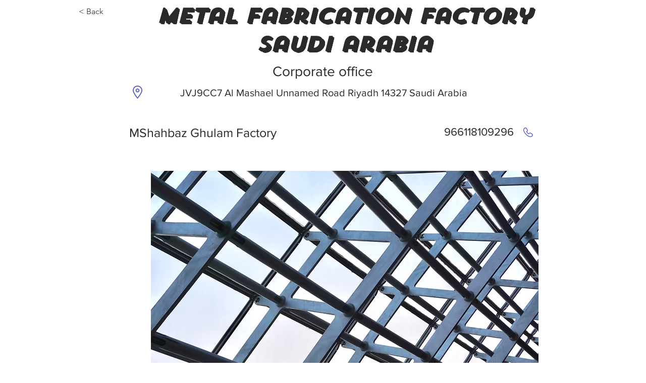

--- FILE ---
content_type: text/html; charset=utf-8
request_url: https://www.google.com/recaptcha/api2/aframe
body_size: 265
content:
<!DOCTYPE HTML><html><head><meta http-equiv="content-type" content="text/html; charset=UTF-8"></head><body><script nonce="5f7orKsQ-2s5w0QvxiMoEg">/** Anti-fraud and anti-abuse applications only. See google.com/recaptcha */ try{var clients={'sodar':'https://pagead2.googlesyndication.com/pagead/sodar?'};window.addEventListener("message",function(a){try{if(a.source===window.parent){var b=JSON.parse(a.data);var c=clients[b['id']];if(c){var d=document.createElement('img');d.src=c+b['params']+'&rc='+(localStorage.getItem("rc::a")?sessionStorage.getItem("rc::b"):"");window.document.body.appendChild(d);sessionStorage.setItem("rc::e",parseInt(sessionStorage.getItem("rc::e")||0)+1);localStorage.setItem("rc::h",'1769100994239');}}}catch(b){}});window.parent.postMessage("_grecaptcha_ready", "*");}catch(b){}</script></body></html>